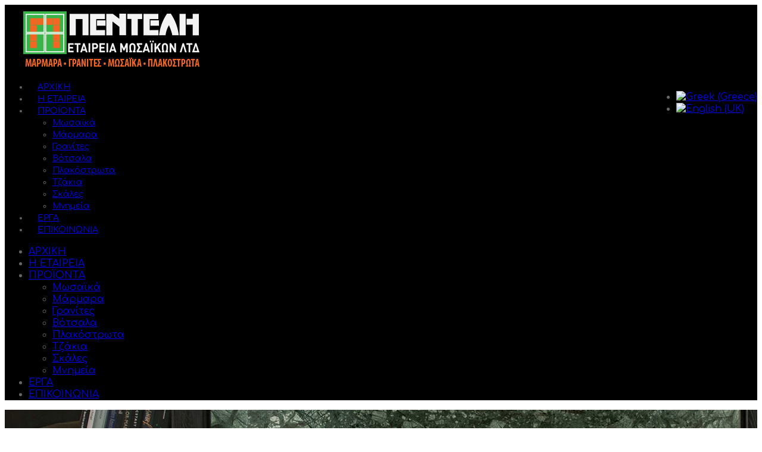

--- FILE ---
content_type: text/html; charset=utf-8
request_url: https://pentelimosaic.com/product/fireplace
body_size: 34954
content:
<!DOCTYPE html>

<html prefix="og: http://ogp.me/ns#" xmlns="http://www.w3.org/1999/xhtml" xml:lang="el-gr" lang="el-gr" dir="ltr">

	<head>

        <meta http-equiv="X-UA-Compatible" content="IE=edge">

		<base href="https://pentelimosaic.com/product/fireplace" />
	<meta http-equiv="content-type" content="text/html; charset=utf-8" />
	<meta name="keywords" content="Κύπρος μνημεία, Κύπρος μωσαϊκά, Κύπρος μάρμαρα, Κύπρος πλακόστρωτα, Κύπρος σκάλες, Κύπρος γρανίτες, Κύπρος τεχνογρανίτες, Κύπρος γρανίτης, Κύπρος τεχνομάρμαρα, Κύπρος συνθετικοί γρανίτες, Κύπρος συνθετικά μάρμαρα" />
	<meta property="og:url" content="https://pentelimosaic.com/product/fireplace" />
	<meta property="og:type" content="article" />
	<meta property="og:title" content="Κύπρος Μάρμαρα, Γρανίτες, Μνημεία, Μωσαϊκά - Τζάκια" />
	<meta property="og:description" content="Ένα εξωτικό περιβάλλον γύρω από το τζάκι, η φυσική πέτρα είναι... Ένα εξωτικό περιβάλλον γύρω από το τζάκι, η φυσική πέτρα είναι ένας άφθονος, όμορφος φυσικός πόρος που μπορεί να προσδώσει τη μονιμότητα σε οποιοδήποτε σχέδιο." />
	<meta property="og:image" content="https://pentelimosaic.com/media/k2/items/cache/3707d8f2be163bd14c78cf07586f13bb_XS.jpg" />
	<meta name="image" content="https://pentelimosaic.com/media/k2/items/cache/3707d8f2be163bd14c78cf07586f13bb_XS.jpg" />
	<meta name="twitter:card" content="summary" />
	<meta name="twitter:title" content="Κύπρος Μάρμαρα, Γρανίτες, Μνημεία, Μωσαϊκά - Τζάκια" />
	<meta name="twitter:description" content="Ένα εξωτικό περιβάλλον γύρω από το τζάκι, η φυσική πέτρα είναι... Ένα εξωτικό περιβάλλον γύρω από το τζάκι, η φυσική πέτρα είναι ένας άφθονος, όμορφος φυσικός πόρος που μπορεί να προσδώσει τη μονιμότη..." />
	<meta name="twitter:image" content="https://pentelimosaic.com/media/k2/items/cache/3707d8f2be163bd14c78cf07586f13bb_M.jpg" />
	<meta name="twitter:image:alt" content="Τζάκια" />
	<meta name="description" content="Ένα εξωτικό περιβάλλον γύρω από το τζάκι, η φυσική πέτρα είναι... Ένα εξωτικό περιβάλλον γύρω από το τζάκι, η φυσική πέτρα είναι ένας άφθονος, όμορφος..." />
	<title>Κύπρος Μάρμαρα, Γρανίτες, Μνημεία, Μωσαϊκά - Τζάκια</title>
	<link href="/product/fireplace" rel="canonical" />
	<link href="//templates/ot_dulcet/favicon.ico" rel="shortcut icon" type="image/vnd.microsoft.icon" />
	<link href="https://cdn.jsdelivr.net/npm/magnific-popup@1.1.0/dist/magnific-popup.min.css" rel="stylesheet" type="text/css" />
	<link href="https://cdn.jsdelivr.net/npm/simple-line-icons@2.4.1/css/simple-line-icons.css" rel="stylesheet" type="text/css" />
	<link href="/components/com_k2/css/k2.css?v=2.10.3&b=20200429" rel="stylesheet" type="text/css" />
	<link href="/media/sigplus/css/sigplus.min.css?v=fbbf1e40713958267926524b03f3c8cd" rel="stylesheet" type="text/css" />
	<link href="/media/sigplus/engines/boxplusx/css/boxplusx.min.css?v=035e25ce6546e42d4c95495456ee7325" rel="stylesheet" type="text/css" />
	<link href="/media/sigplus/engines/captionplus/css/captionplus.min.css?v=f922dc921df4f555de31b0e37cb17008" rel="stylesheet" type="text/css" />
	<link href="/plugins/system/jce/css/content.css?badb4208be409b1335b815dde676300e" rel="stylesheet" type="text/css" />
	<link href="/templates/ot_dulcet/assets/css/font-awesome.min.css" rel="stylesheet" type="text/css" />
	<link href="/templates/ot_dulcet/assets/css/bootstrap.min.css" rel="stylesheet" type="text/css" />
	<link href="/templates/ot_dulcet/assets/css/bootstrap-extended.css" rel="stylesheet" type="text/css" />
	<link href="/templates/ot_dulcet/assets/css/animate.css" rel="stylesheet" type="text/css" />
	<link href="/templates/ot_dulcet/assets/css/template.css" rel="stylesheet" type="text/css" />
	<link href="/templates/ot_dulcet/assets/css/preset-6.css" rel="stylesheet" type="text/css" id="template-scheme" />
	<link href="//fonts.googleapis.com/css?family=Play" rel="stylesheet" type="text/css" />
	<link href="//fonts.googleapis.com/css?family=Comfortaa" rel="stylesheet" type="text/css" />
	<link href="https://pentelimosaic.com/plugins/system/omgshortcodes/assets/css/all.css" rel="stylesheet" type="text/css" />
	<link href="https://pentelimosaic.com/plugins/system/omgshortcodes/assets/css/font-awesome.min.css" rel="stylesheet" type="text/css" />
	<link href="/modules/mod_parallax_scroll/assets/css/style.css" rel="stylesheet" type="text/css" />
	<link href="/media/mod_languages/css/template.css?f1e95168bf5ce46614506020fc6a3256" rel="stylesheet" type="text/css" />
	<link href="https://pentelimosaic.com/modules/mod_omgmenu/css/omgmenu.css" rel="stylesheet" type="text/css" />
	<link href="https://pentelimosaic.com/modules/mod_omgmenu/css/omgmenu_mobile.css" rel="stylesheet" type="text/css" />
	<style type="text/css">

                        /* K2 - Magnific Popup Overrides */
                        .mfp-iframe-holder {padding:10px;}
                        .mfp-iframe-holder .mfp-content {max-width:100%;width:100%;height:100%;}
                        .mfp-iframe-scaler iframe {background:#fff;padding:10px;box-sizing:border-box;box-shadow:none;}
                    #sigplus_1001 a.sigplus-image > img {
margin:0 !important;
border:1px solid #cccccc !important;
width:180px;
height:180px;
object-fit:cover;
}
#sigplus_1001 .captionplus {
margin:5px !important;
}
#boxplusx_sigplus_1001 .boxplusx-dialog, #boxplusx_sigplus_1001 .boxplusx-detail {
background-color:rgba(255,255,255,0.8);
color:#000;
}
#boxplusx_sigplus_1001 .boxplusx-detail td {
border-color:#000;
}
#boxplusx_sigplus_1001 .boxplusx-navigation {
height:60px;
}
#boxplusx_sigplus_1001 .boxplusx-navitem {
width:60px;
}
#boxplusx_sigplus_1001 .boxplusx-dialog.boxplusx-animation {
transition-timing-function:cubic-bezier(0.445, 0.05, 0.55, 0.95);
}
	body {
            font: 16px/20px 'Comfortaa'; 
            line-height: 20px;
            color: #666666; }
.sectionFooter1{
  color: #FFFFFF;
}
.col-xs-12, .col-sm-12, .col-md-12, .col-lg-12{padding-left:0px; padding-right:0px;}
/*.sectionTop1 {position:absolute;width:100%; padding-left:10%; padding-right:10%;}*/
div.mod-languages ul{float:right;text-align:absolute;}
h1, h2, h3, h4, h5, h6, .h1, .h2, .h3, .h4, .h5, .h6 {font-family: 'Comfortaa', cursive;}
#sectionTop1{background-color:#000000;}
.ot-separator {background:#38b449;}
.sectionMainTop2 .custom_work h3, .sectionMainTop2 .custom_work p, .sectionMainTop2 {color:#ffffff;}
#lgx-parallax122 .lgx-parallax-text, #lgx-parallax122 .lgx-parallax-title {text-shadow: 2px 2px 4px #373737;}
#sectionMiddle2 {background-color:#ffffff;border-top:5px solid #cccccc;border-bottom:5px solid #ededed;}
.k2ItemsBlock .ot-portfolio .k2ItemBlock .moduleItemImageHeader .moduleItemHeader .moduleItemTitle {color:#ffffff; font-size:130%;background:#f16521;}
.moduleItemIntrotext {font-size:85%;}
.moduleItemIntro {background:#000000; color:#ffffff;}
.sectionMiddle3 {padding-bottom:50px;padding-top:30px;}
.k2ItemBlock-i img:hover {opacity:0.5;}
.ot-portfolio .catItemView .k2ItemBlock {margin:15px;}
.ot-portfolio .catItemView .k2ItemBlock .catItemImageHeader .catItemHeader .catItemTitle a {font-size:170%;background:#f16521;color:#ffffff;}
.ot-portfolio .catItemView .k2ItemBlock .catItemImageHeader .catItemHeader .catItemTitle {background:#f16521;text-align:center;}
.ot-portfolio .catItemView .k2ItemBlock .catItemImageHeader .catItemHeader {text-align:center;}
.itemContainer {margin-top:20px;}
div.itemHeader h2.itemTitle {font-size:36px;color:#333333; text-transform:uppercase;text-align:center;}
.ot-portfolio .catItemView .k2ItemBlock:hover {opacity:0.7;}
#footermainmenu ul.menu li a:hover {color:#bca886;}
legend {font-size:80%;}
h4.ot-title.text-uppercase{color:#38B449;font-weight:normal;font-size:150%;}
.mainmenu .otmenu-desk-wrapper .ot-menu {font-size:14px;}
.mainmenu .otmenu-desk-wrapper .ot-menu a.level1 {margin-left:15px;font-size:14px;}
.sectionMiddle2 .custom_block h3{font-size:14px;}
.sectionMiddle2 .custom_block p{font-size:14px;font-family: 'Play', sans-serif;}
#sectionBottom1 {padding-top:30px;color:#ffffff;font-size:90%;}
#sectionBottom1 a, #sectionBottom1 h4{color:#000000;}
#sectionFooter1 a{color:#38B449;}
#sectionBottom1 h4{font-weight:normal;}
#sectionFooter1 {font-size:80%;}
#sliderPrev, #sliderNext{margin-top:-25% !important;}
.btn.ot-bg {background-color:#f16521;}
.k2ItemsBlock .ot-portfolio .k2ItemBlock-i {border-color:#333333;}
.k2ItemsBlock .ot-portfolio .k2ItemBlock .moduleItemImageHeader {text-align:center;}
.padd0{padding:0px; margin:0px;}
.sectionMainTop1 .row > div{padding-top:0px; padding-bottom:0px;}
@media(max-width:767px){.sectionTop1 {position:relative;}
#sectionBottom1 {padding-left:10px;padding-right:10px;}
div.itemBody, div.page-content{padding-left:10px; padding-right:10px;}}
#sectionMiddle2 {background-image:url("https://pentelimosaic.com/images/marble.jpg");
background-repeat:repeat-x;
background-attachment:scroll;
background-position:left top}#sectionMainTop1 {background-color:#fbfbfb}#sectionMiddle3 {background-color:#ededed}#sectionBottom1 {background-color:#38b449}#sectionFooter1 {background-color:#1c1c1b}#lgx-parallax149 {background-image: url(https://pentelimosaic.com/images/header-fireplace.jpg);}#lgx-parallax149 { height: 300px; width: 100%; margin: 0px 0px 0px 0px;}#lgx-parallax149 .lgx-parallax-inner{padding: 0px 0px 0px 0px;}#lgx-parallax149 .lgx-parallax-content-wrapper { width: 100%;}#lgx-parallax149 .lgx-parallax-title { font-size: 36px; color: #ffffff;}#lgx-parallax149 .lgx-parallax-text {font-size: 22px; color: #ffffff;}
	.ot-menu a {
		
		
	}
	.ot-menu a:hover {
		
	}

	</style>
	<script src="/media/jui/js/jquery.min.js?f1e95168bf5ce46614506020fc6a3256" type="text/javascript"></script>
	<script src="/media/jui/js/jquery-noconflict.js?f1e95168bf5ce46614506020fc6a3256" type="text/javascript"></script>
	<script src="/media/jui/js/jquery-migrate.min.js?f1e95168bf5ce46614506020fc6a3256" type="text/javascript"></script>
	<script src="https://cdn.jsdelivr.net/npm/magnific-popup@1.1.0/dist/jquery.magnific-popup.min.js" type="text/javascript"></script>
	<script src="/media/k2/assets/js/k2.frontend.js?v=2.10.3&b=20200429&sitepath=/" type="text/javascript"></script>
	<script src="/media/sigplus/js/initialization.min.js?v=ff9209edd7aaded4585815a2ef79c266" defer="defer" type="text/javascript"></script>
	<script src="/media/sigplus/engines/boxplusx/js/boxplusx.min.js?v=54b50821782d1fe7e9f9cebdd1491960" defer="defer" type="text/javascript"></script>
	<script src="/media/sigplus/engines/captionplus/js/captionplus.min.js?v=4276349473fd1ad57cc1605fe3670ca0" defer="defer" type="text/javascript"></script>
	<script src="/templates/ot_dulcet/assets/js/bootstrap.min.js" type="text/javascript"></script>
	<script src="/templates/ot_dulcet/assets/js/wow.js" type="text/javascript"></script>
	<script src="/templates/ot_dulcet/assets/js/otscript.js" type="text/javascript"></script>
	<script src="https://pentelimosaic.com/plugins/system/omgshortcodes/assets/js/all.js" type="text/javascript"></script>
	<script src="https://pentelimosaic.com/plugins/system/omgshortcodes/assets/js/imagesloaded.pkgd.min.js" type="text/javascript"></script>
	<script src="https://pentelimosaic.com/plugins/system/omgshortcodes/assets/js/isotope.pkgd.min.js" type="text/javascript"></script>
	<script src="http://maps.googleapis.com/maps/api/js?language=el-GR" type="text/javascript"></script>
	<script src="https://pentelimosaic.com/modules/mod_omgmenu/js/omgmenu.jq.js" type="text/javascript"></script>
	<script type="text/javascript">
document.addEventListener("DOMContentLoaded", function () {
__sigplusInitialize("sigplus_1001");
__sigplusCaption("sigplus_1001", null, "{$text} ({$current}\/{$total})");
window.sigplus=window.sigplus||{};window.sigplus.lightbox=window.sigplus.lightbox||{};window.sigplus.lightbox["#sigplus_1001 a.sigplus-image"]=(new BoxPlusXDialog({"id":"boxplusx_sigplus_1001","slideshow":0,"autostart":false,"loop":true,"navigation":"bottom","protection":false,"dir":"ltr"})).bind(document.querySelectorAll("#sigplus_1001 a.sigplus-image"));
CaptionPlus.bind(document.querySelector("#sigplus_1001 ul"), {"download":false,"overlay":true,"position":"bottom","visibility":"always"});
}, false);
	</script>
	<script type="application/ld+json">

                {
                    "@context": "https://schema.org",
                    "@type": "Article",
                    "mainEntityOfPage": {
                        "@type": "WebPage",
                        "@id": "https://pentelimosaic.com/product/fireplace"
                    },
                    "url": "https://pentelimosaic.com/product/fireplace",
                    "headline": "Κύπρος Μάρμαρα, Γρανίτες, Μνημεία, Μωσαϊκά - Τζάκια",
                    "image": [
                        "https://pentelimosaic.com/media/k2/items/cache/3707d8f2be163bd14c78cf07586f13bb_XL.jpg",
                        "https://pentelimosaic.com/media/k2/items/cache/3707d8f2be163bd14c78cf07586f13bb_L.jpg",
                        "https://pentelimosaic.com/media/k2/items/cache/3707d8f2be163bd14c78cf07586f13bb_M.jpg",
                        "https://pentelimosaic.com/media/k2/items/cache/3707d8f2be163bd14c78cf07586f13bb_S.jpg",
                        "https://pentelimosaic.com/media/k2/items/cache/3707d8f2be163bd14c78cf07586f13bb_XS.jpg",
                        "https://pentelimosaic.com/media/k2/items/cache/3707d8f2be163bd14c78cf07586f13bb_Generic.jpg"
                    ],
                    "datePublished": "2018-11-29 10:24:58",
                    "dateModified": "2018-11-29 13:36:41",
                    "author": {
                        "@type": "Person",
                        "name": "",
                        "url": "https://pentelimosaic.com/product/fireplace/itemlist/user/429-"
                    },
                    "publisher": {
                        "@type": "Organization",
                        "name": "Κύπρος Μάρμαρα, Γρανίτες, Μνημεία, Μωσαϊκά",
                        "url": "https://pentelimosaic.com/",
                        "logo": {
                            "@type": "ImageObject",
                            "name": "Κύπρος Μάρμαρα, Γρανίτες, Μνημεία, Μωσαϊκά",
                            "width": "",
                            "height": "",
                            "url": "https://pentelimosaic.com/"
                        }
                    },
                    "articleSection": "https://pentelimosaic.com/product",
                    "keywords": "Κύπρος μνημεία, Κύπρος μωσαϊκά, Κύπρος μάρμαρα, Κύπρος πλακόστρωτα, Κύπρος σκάλες, Κύπρος γρανίτες, Κύπρος τεχνογρανίτες, Κύπρος γρανίτης, Κύπρος τεχνομάρμαρα, Κύπρος συνθετικοί γρανίτες, Κύπρος συνθετικά μάρμαρα",
                    "description": "",
                    "articleBody": "Ένα εξωτικό περιβάλλον γύρω από το τζάκι, η φυσική πέτρα είναι ένας άφθονος, όμορφος φυσικός πόρος που μπορεί να προσδώσει τη μονιμότητα σε οποιοδήποτε σχέδιο."
                }
                
	</script>
	<meta property="og:image" content="https://pentelimosaic.com/cache/preview/950d973cb9946510ccd753c340deaad1.jpg" />
	<meta property="og:image:width" content="610" />
	<meta property="og:image:height" content="458" />
	<meta name="viewport" content="width=device-width, initial-scale=1">
    <link rel="Shortcut Icon" type="" href="/images/fav.jpg" />

        <!--[if lt IE 9]>

          <script src="//oss.maxcdn.com/html5shiv/3.7.2/html5shiv.min.js"></script>

          <script src="//oss.maxcdn.com/respond/1.4.2/respond.min.js"></script>

        <![endif]-->

        <script>

			new WOW().init();

		</script>
<style>
@import url('https://fonts.googleapis.com/css?family=Comfortaa');
</style> 
	</head>

	<body id="ot-body" class="full-width">

		<div class="body-bg">

			<div class="clearfix"></div>

			<div class="wrapper">

				
            <div id="sectionTop1" class="section sectionTop1 visible-lg-block visible-md-block visible-sm-block visible-xs-block">
                <div class="container">
                    <div class="row">
                        <div id="top1-1" class="logo visible-lg-block visible-md-block visible-sm-block visible-xs-block col-lg-3 col-lg-reset col-md-3 col-md-reset col-sm-12 col-sm-reset col-xs-12 col-xs-reset">

<div class="custom"  >
	<div class="logo"><a href="/"><img src="/images/logo.png" alt="logo" /></a></div></div>
</div>
<div class="mainmenu visible-lg-block visible-md-block visible-sm-block visible-xs-block col-lg-9 col-lg-reset col-md-9 col-md-reset col-sm-12 col-sm-reset col-xs-12 col-xs-reset"><div id="mod-121" class="ot-mod-outer standard module"><div class="ot-mod-inner clearfix"><div class="mod-content clearfix"><div class="mod-languages">

	<ul class="lang-inline" dir="ltr">
									<li class="lang-active">
			<a href="https://pentelimosaic.com/product/fireplace">
												<img src="/media/mod_languages/images/el_gr.gif" alt="Greek (Greece)" title="Greek (Greece)" />										</a>
			</li>
								<li>
			<a href="/en/products/fireplaces">
												<img src="/media/mod_languages/images/en.gif" alt="English (UK)" title="English (UK)" />										</a>
			</li>
				</ul>

</div>
</div></div></div><div class="otmenu-wrapper otmenu-desk-wrapper hidden-xs" id="otmenu-desk-wrapper-129">
	<div class="otmenu-wrapper-i"> 
		<ul class="ot-menu ot-dropdown-129 menu " >
		<li id="omi-568"  class="ot-menu-item level1 first notColumn" style="z-index:35000;"><div><a class="item-link level1"  href="/"  ><span class="item-text ">ΑΡΧΙΚΗ</span></a></div></li><li id="omi-690"  class="ot-menu-item level1 notColumn" style="z-index:34999;"><div><a class="item-link level1"  href="/company"  ><span class="item-text ">Η ΕΤΑΙΡΕΙΑ</span></a></div></li><li id="omi-691"  class="ot-menu-item level1 active deeper hasChild notColumn" style="z-index:34998;"><div><a class="item-link level1"  href="/product"  ><span class="item-text ">ΠΡΟΪΟΝΤΑ</span></a>
				<div class="submenu-wrap submenu-wrap-level1" style="width:200px; margin:5pxpx; padding:5pxpx">
					<div class="submenu-wrap-i">
						<div class="submenu-leftbg"></div>
						<div class="submenu-rightbg"></div>
						<div class="submenu-wrap-ii">
							<ul class="ot-menu child-menu"><li id="omi-736"  class="ot-menu-item level2 first notColumn" style="z-index:34997;"><div><a class="item-link level2"  href="/product/mosaics"  ><span class="item-text ">Μωσαϊκά</span></a></div></li><li id="omi-737"  class="ot-menu-item level2 notColumn" style="z-index:34996;"><div><a class="item-link level2"  href="/product/marbles"  ><span class="item-text ">Μάρμαρα</span></a></div></li><li id="omi-738"  class="ot-menu-item level2 notColumn" style="z-index:34995;"><div><a class="item-link level2"  href="/product/granites"  ><span class="item-text ">Γρανίτες</span></a></div></li><li id="omi-739"  class="ot-menu-item level2 notColumn" style="z-index:34994;"><div><a class="item-link level2"  href="/product/pebbles"  ><span class="item-text ">Βότσαλα</span></a></div></li><li id="omi-740"  class="ot-menu-item level2 notColumn" style="z-index:34993;"><div><a class="item-link level2"  href="/product/paved-flooring"  ><span class="item-text ">Πλακόστρωτα</span></a></div></li><li id="omi-741"  class="ot-menu-item level2 current active notColumn" style="z-index:34992;"><div><a class="item-link level2"  href="/product/fireplace"  ><span class="item-text ">Τζάκια</span></a></div></li><li id="omi-742"  class="ot-menu-item level2 notColumn" style="z-index:34991;"><div><a class="item-link level2"  href="/product/stair"  ><span class="item-text ">Σκάλες</span></a></div></li><li id="omi-744"  class="ot-menu-item level2 last notColumn" style="z-index:34990;"><div><a class="item-link level2"  href="/product/monument"  ><span class="item-text ">Μνημεία</span></a></div></li></ul></div></div></div></div></li><li id="omi-743"  class="ot-menu-item level1 notColumn" style="z-index:34989;"><div><a class="item-link level1"  href="/some-projects"  ><span class="item-text ">ΕΡΓΑ</span></a></div></li><li id="omi-704"  class="ot-menu-item level1 last notColumn" style="z-index:34988;"><div><a class="item-link level1"  href="/contacts"  ><span class="item-text ">ΕΠΙΚΟΙΝΩΝΙΑ</span></a></div></li></ul>
	</div>
	<script type="text/javascript">
	
	jQuery(document).ready(function($) {
		$("ul.ot-dropdown-129").otmenu({
			direction: 'ltr',
			// animation: opacity:"show", height:"show" or combined of them
			animation: {opacity:"show",height:"show"},
			// speed: 200 or 'fast', 400 or 'normal', 600 or 'slow'
			speed: 'normal' 
		});
		
	});

</script>
</div>
<div class="otmenu-wrapper otmenu-mobile-wrapper hidden-sm hidden-md hidden-lg" id="otmenu-mobile-wrapper-129">
	<div class="otmenu-wrapper-i">
		<a class="btn btn-default btn-navbar collapsed" data-toggle="collapse" data-parent="#otmenu-mobile-wrapper-129" href="#ot-sliding-129">
			<span class="icon-bar"></span>
			<span class="icon-bar"></span>
			<span class="icon-bar"></span>
		</a>
		<div class="clearfix"></div>
		<div id="ot-sliding-129" class="panel-collapse collapse">
			<ul id="ot-sliding1-129" class="ot-menu panel-group " >
			<li id="omi-568"  class="ot-menu-item level1 first notColumn"><a class="item-link level1"  href="/"  ><span class="item-text ">ΑΡΧΙΚΗ</span></a></li><li id="omi-690"  class="ot-menu-item level1 notColumn"><a class="item-link level1"  href="/company"  ><span class="item-text ">Η ΕΤΑΙΡΕΙΑ</span></a></li><li id="omi-691"  class="ot-menu-item level1 active deeper panel hasChild notColumn"><a class="toogle-btn collapsed" data-toggle="collapse" data-parent="#ot-sliding1-129" href="#submenu-wrap691"><span class="glyphicon glyphicon-plus"></span></a><a class="item-link level1"  href="/product"  ><span class="item-text ">ΠΡΟΪΟΝΤΑ</span></a>
						<div id="submenu-wrap691" class="submenu-wrap submenu-wrap-level1 panel-collapse collapse" >
							<div class="submenu-wrap-i">
								<div class="submenu-leftbg"></div>
								<div class="submenu-rightbg"></div>
								<div class="submenu-wrap-ii">
									<ul id="sub-omi-691" class="ot-menu child-menu panel-group"><li id="omi-736"  class="ot-menu-item level2 first notColumn"><a class="item-link level2"  href="/product/mosaics"  ><span class="item-text ">Μωσαϊκά</span></a></li><li id="omi-737"  class="ot-menu-item level2 notColumn"><a class="item-link level2"  href="/product/marbles"  ><span class="item-text ">Μάρμαρα</span></a></li><li id="omi-738"  class="ot-menu-item level2 notColumn"><a class="item-link level2"  href="/product/granites"  ><span class="item-text ">Γρανίτες</span></a></li><li id="omi-739"  class="ot-menu-item level2 notColumn"><a class="item-link level2"  href="/product/pebbles"  ><span class="item-text ">Βότσαλα</span></a></li><li id="omi-740"  class="ot-menu-item level2 notColumn"><a class="item-link level2"  href="/product/paved-flooring"  ><span class="item-text ">Πλακόστρωτα</span></a></li><li id="omi-741"  class="ot-menu-item level2 current active notColumn"><a class="item-link level2"  href="/product/fireplace"  ><span class="item-text ">Τζάκια</span></a></li><li id="omi-742"  class="ot-menu-item level2 notColumn"><a class="item-link level2"  href="/product/stair"  ><span class="item-text ">Σκάλες</span></a></li><li id="omi-744"  class="ot-menu-item level2 last notColumn"><a class="item-link level2"  href="/product/monument"  ><span class="item-text ">Μνημεία</span></a></li></ul></div></div></div></li><li id="omi-743"  class="ot-menu-item level1 notColumn"><a class="item-link level1"  href="/some-projects"  ><span class="item-text ">ΕΡΓΑ</span></a></li><li id="omi-704"  class="ot-menu-item level1 last notColumn"><a class="item-link level1"  href="/contacts"  ><span class="item-text ">ΕΠΙΚΟΙΝΩΝΙΑ</span></a></li>			</ul>
		</div>
	</div>
	<script type="text/javascript">
		jQuery(document).ready(function($) {
			function toggleIcon(e) {
				$(e.target)
					.prev().prev('.toogle-btn')
					.find(".glyphicon")
					.toggleClass('glyphicon-plus glyphicon-minus');
			}
			$('#ot-sliding1-129').on('hidden.bs.collapse', toggleIcon);
			$('#ot-sliding1-129').on('shown.bs.collapse', toggleIcon);
		});
	</script>
	
</div>
</div>
                    </div>
                </div>
            </div>
            

            <div id="section-fullwidth" class="section full-width visible-lg-block visible-md-block hidden-sm hidden-xs">
                <div class="container">
                    <div class="row">
                        <div class="slide-fullwidth visible-lg-block visible-md-block visible-sm-block visible-xs-block col-lg-12 col-lg-reset col-md-12 col-md-reset col-sm-12 col-sm-reset col-xs-12 col-xs-reset">
<section>
	<div id="lgx-parallax149" class="lgx-parallax jaxp hidden-xs hidden-sm">
		<div class="lgx-parallax-inner">
			<div class="lgx-parallax-content">
				<div class="lgx-parallax-content-wrapper">
					
					
									</div>
			</div>
		</div>
	</div>
</section>

</div>
                    </div>
                </div>
            </div>
            




            <div id="sectionMain" class="section sectionMain visible-lg-block visible-md-block visible-sm-block visible-xs-block">
                <div class="container">
                    <div class="row">
                        <div class="visible-lg-block visible-md-block visible-sm-block visible-xs-block col-lg-12 col-lg-reset col-md-12 col-md-reset col-sm-12 col-sm-reset col-xs-12 col-xs-reset">

<span id="startOfPageId90"></span>

<div id="k2Container" class="itemView ot-portfolio">

		

	<div class="itemBody">
		
		
				

		<div class="itemHeader">

			
				
					<h2 class="itemTitle">

							Τζάκια
							
					</h2>

				
				
			
		</div>

		
		
		
		
		
		
			
			
				<div class="itemFullText">

						
<p>Ένα εξωτικό περιβάλλον γύρω από το τζάκι, η φυσική πέτρα είναι ένας άφθονος, όμορφος φυσικός πόρος που μπορεί να προσδώσει τη μονιμότητα σε οποιοδήποτε σχέδιο.</p>
<p><div id="sigplus_1001" class="sigplus-gallery sigplus-center sigplus-lightbox-boxplusx"><noscript class="sigplus-gallery"><ul><li><a class="sigplus-image" href="/images/products/fireplace/19122010115.jpg"><img class="sigplus-preview" src="/cache/preview/1138877cec9e36f313e1968975d4fb75.jpg" width="180" height="180" alt="" srcset="/cache/preview/950d973cb9946510ccd753c340deaad1.jpg 360w, /cache/preview/1138877cec9e36f313e1968975d4fb75.jpg 180w, /cache/thumb/bfd2d5a6981fc38cc8ab8f60d2e5634f.jpg 60w" sizes="180px" /></a><div class="sigplus-summary"></div></li><li><a class="sigplus-image" href="/images/products/fireplace/21122008237.jpg"><img class="sigplus-preview" src="/cache/preview/94002215c802793fa2c14175e850ea5c.jpg" width="180" height="180" alt="" srcset="/cache/preview/ab23f6f635d2686eae0be4f50c2fe221.jpg 360w, /cache/preview/94002215c802793fa2c14175e850ea5c.jpg 180w, /cache/thumb/123fbca4216dc51e082e8ee1ee6ac864.jpg 45w" sizes="180px" /></a><div class="sigplus-summary"></div></li><li><a class="sigplus-image" href="/images/products/fireplace/21122008238.jpg"><img class="sigplus-preview" src="/cache/preview/f2086d9470ee4742f3e922d6652dd6cf.jpg" width="180" height="180" alt="" srcset="/cache/preview/818de900f1531b918809914aef05c311.jpg 360w, /cache/preview/f2086d9470ee4742f3e922d6652dd6cf.jpg 180w, /cache/thumb/0c88d32ad2576b24409c22b54a85dac7.jpg 45w" sizes="180px" /></a><div class="sigplus-summary"></div></li><li><a class="sigplus-image" href="/images/products/fireplace/21122008239.jpg"><img class="sigplus-preview" src="/cache/preview/aa98ef3beb13070f25e3cf8470917613.jpg" width="180" height="180" alt="" srcset="/cache/preview/747011529a36db3de2605bb3d1573e1a.jpg 360w, /cache/preview/aa98ef3beb13070f25e3cf8470917613.jpg 180w, /cache/thumb/54e63442aa2169d6273046c896d2e944.jpg 60w" sizes="180px" /></a><div class="sigplus-summary"></div></li><li><a class="sigplus-image" href="/images/products/fireplace/tzaki.jpg"><img class="sigplus-preview" src="/cache/preview/b018d8b9ccdd07a7e1a829f13c7829db.jpg" width="180" height="180" alt="" srcset="/cache/preview/30c246e445f0f6ecbc6f29e890770825.jpg 360w, /cache/preview/b018d8b9ccdd07a7e1a829f13c7829db.jpg 180w, /cache/thumb/ea6bd01287700d06e8b3ec57c5491bdf.jpg 45w" sizes="180px" /></a><div class="sigplus-summary"></div></li></ul></noscript></div></p>
				</div>

			
			
			
			
			
			
	

		
			<div class="itemLinks">

				<div class="itemLinksLeft">

						<div class="itemHitsTwitter">

								
						</div>

						<div class="clr"></div>

						
						
				</div>

				<div class="itemLinksRight">

					
					
						<div class="itemSocialSharing">

							
								<div class="itemTwitterButton">

									<a href="https://twitter.com/share" class="twitter-share-button" data-count="horizontal">Tweet</a>

									<script type="text/javascript" src="//platform.twitter.com/widgets.js"></script>

								</div>

							
							
								<div class="itemFacebookButton">

									<div id="fb-root"></div>

									<script type="text/javascript">

										(function(d, s, id) {

											var js, fjs = d.getElementsByTagName(s)[0];

											if (d.getElementById(id)) {return;}

											js = d.createElement(s); js.id = id;

											js.src = "//connect.facebook.net/en_US/all.js#appId=177111755694317&xfbml=1";

											fjs.parentNode.insertBefore(js, fjs);

										}(document, 'script', 'facebook-jssdk'));

									</script>

									<div class="fb-like" data-send="false" data-width="260" data-show-faces="true"></div>

								</div>

							
							
						</div>

					
				</div>

			</div>

		
		
		

		

		
		
		

		
		
		
			<div class="itemNavigation">

				<span class="itemNavigationTitle">More in this category:</span>

				
					<a class="itemPrevious" href="/product/paved-flooring">

						&laquo;

						Πλακόστρωτα
					</a>

				
				
					<a class="itemNext" href="/product/stair">

						Σκάλες
						&raquo;

					</a>

				
			</div>

		
		
		
	

	</div>

	
	
	
		<div class="itemBackToTop">

			<a class="k2Anchor" href="/product/fireplace#startOfPageId90">

				back to top
			</a>

		</div>

	
</div>

<!-- End K2 Item Layout -->
<!-- JoomlaWorks "K2" (v2.10.3) | Learn more about K2 at https://getk2.org -->

</div>
                    </div>
                </div>
            </div>
            



            <div id="sectionBottom1" class="section sectionBottom1 visible-lg-block visible-md-block visible-sm-block visible-xs-block">
                <div class="container">
                    <div class="row">
                        <div class="visible-lg-block visible-md-block visible-sm-block visible-xs-block col-lg-12 col-lg-reset col-md-12 col-md-reset col-sm-12 col-sm-reset col-xs-12 col-xs-reset">		<div class="moduletable">
						

<div class="custom"  >
	<div class="sc-wrapper"><div class="container-fluid"><div class="row"><div class=" col-xs-12 col-sm-12 col-md-4 col-lg-4">
<div>
<h4>ΤΑΧΥΔΡΟΜΙΚΗ ΑΛΛΗΛΟΓΡΑΦΙΑ</h4>
<p>Αγ. Ιλαρίωνος 171, Τ.Κ. 29512, Καϊμακλί, 1027, Λευκωσία, Κύπρος</p>
<h4>EMAIL</h4>
<p><a href="mailto:pentelimosaic@cytanet.com.cy" target="_blank">pentelimosaic@cytanet.com.cy</a></p>
</div>
</div><div class=" col-xs-12 col-sm-12 col-md-4 col-lg-4">
<div>
<h4>ΤΗΛΕΦΩΝΑ</h4>
<p>+357 22431913</p>
<h4>ΦΑΞ</h4>
<p>+357 22430893</p>
</div>
</div><div class=" col-xs-12 col-sm-12 col-md-4 col-lg-4">
<div><img src="/images/logo.png" alt="logo" style="display: block; margin-left: auto; margin-right: auto; margin-top: 20px;" /></div>
</div></div></div></div>
<p>&nbsp;</p></div>
		</div>
	</div>
                    </div>
                </div>
            </div>
            

            <div id="sectionFooter1" class="section sectionFooter1 visible-lg-block visible-md-block visible-sm-block visible-xs-block">
                <div class="container">
                    <div class="row">
                        <div class="visible-lg-block visible-md-block visible-sm-block visible-xs-block col-lg-6 col-lg-reset col-md-6 col-md-reset col-sm-6 col-sm-reset col-xs-12 col-xs-reset">		<div class="moduletable">
						

<div class="custom"  >
	<p>Copyright 2011-2026 | Powered &amp; <a href="https://www.oncypruswebdesign.com" target="_blank" rel="noopener noreferrer">Web Design</a> by <a href="https://www.oncyprus.com" target="_blank" rel="noopener noreferrer">Oncyprus</a> | <a href="https://netshop-isp.com.cy" target="_blank" rel="noopener" title="Cyprus Web Hosting by NetShop ISP">Web Hosting by NetShop ISP</a></p></div>
		</div>
	</div>
<div id="footermainmenu" class="visible-lg-block visible-md-block visible-sm-block visible-xs-block col-lg-6 col-lg-reset col-md-6 col-md-reset col-sm-6 col-sm-reset col-xs-12 col-xs-reset">

<div class="custom"  >
	<div class="gotop floatright"><a class="ot_scrollable" href="#ot-body">Top</a></div></div>
</div>
                    </div>
                </div>
            </div>
            
			</div>



			<script type="text/javascript"></script>
			<div class="clearfix"></div>

		</div>

	</body>

</html>